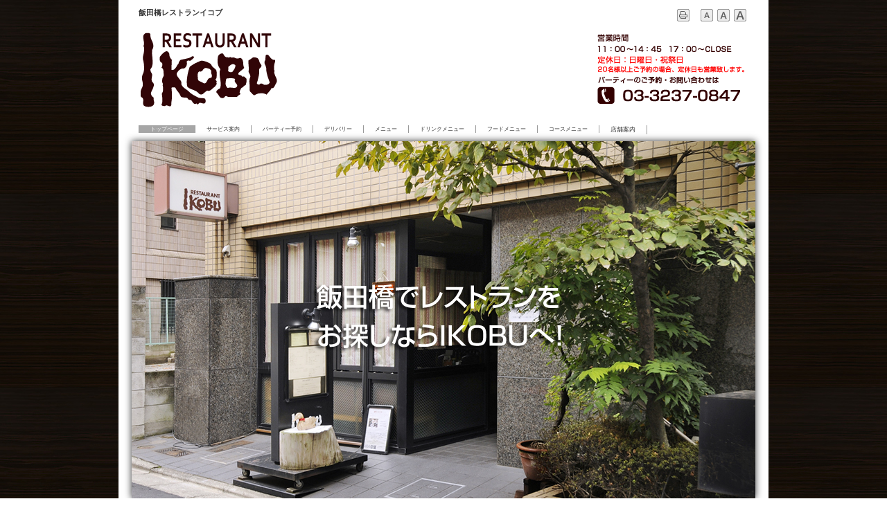

--- FILE ---
content_type: text/html
request_url: http://ikobu.com/
body_size: 47652
content:
<!DOCTYPE html>

<html lang="ja-JP">
<head>
<meta http-equiv="content-type" content="text/html; charset=UTF-8" />
<meta name="robots" content="index" />
<meta name="keywords" content="飯田橋,レストラン,イコブ,宴会,パーティー,結婚式,二次会,デリバリー,IKOBU" />
<meta name="description" content="飯田橋レストランイコブでは、宴会、パーティー、結婚式二次会などの予約が可能。美味しい料理のデリバリーサービスも開始。" />
<meta http-equiv="pragma" content="no-cache" />



<title>飯田橋レストランイコブ（IKOBU）宴会・パーティー・結婚式二次会予約可能</title>

<link rel="stylesheet" type="text/css" href="_module/layout/style.css" id="layout-css" />
<link rel="stylesheet" type="text/css" href="_module/layout/_else.css" id="options-css" />
<link rel="stylesheet" type="text/css" href="_module/theme/default08/style.css" id="theme-css" />
<link rel="stylesheet" type="text/css" href="index.css?3507953277v410w" id="page-css" />
<script type="text/javascript" src="_module/js/script.js?l=0,t=default08,f=g,fs=m,c=301b" charset="utf-8" id="script-js"></script>
<!-- custom_tags_start -->
<script type="text/javascript">
</script>
<!-- custom_tags_end -->

</head>
<body id="L03" class="ML00">
<div id="page" class="thunder-bg"><div class="wind-bg">
<h1 id="page-title">飯田橋レストランイコブ（IKOBU）宴会・パーティー・結婚式二次会予約可能</h1>
<noscript><div id="no-script"><img src="_module/js/parts/noscript.gif" width="600" height="30" alt="Enable JavaScript in your browser. このウェブサイトはJavaScriptをオンにしてご覧下さい。" /><br /></div></noscript>

<div id="area-header" class="area noskin"><div class="wrap">
<div class="atl"></div><div class="atr"></div><div class="atc"></div><div class="amm"><div class="aml"></div><div class="amr"></div><div class="amc">
<div id="bk1610" class="block plain"><div class="col-2"><div class="simple skin-1 type-1"><div class="lhm mgn">
<div class="column set-1">

<p><strong><span class="got">飯田橋レストランイコブ</span></strong></p></div><div class="column set-2">

<p class="ar"><strong><!-- custom_tags_start -->
<span class="bdset bdset-3"><span class="bdprint"><a href="#"><span>印刷用表示 |</span></a></span><span class="bdtext"><a class="size-s" href="#"><span>テキストサイズ　小 |</span></a><a class="size-m" href="#"><span>中 |</span></a><a class="size-l" href="#"><span>大 |</span></a><br class="clear"/></span><br class="clear"/></span>
<!-- custom_tags_end --></strong></p></div>
</div></div></div></div>


<div id="bk1257" class="block asymm"><div class="widel-2"><div class="simple skin-1 type-1"><div class="lhm mgn">
<div class="column set-l">

<p><span class="img"><img src="_src/sc1012/logo.gif" width="205" height="115" alt="レストランイコブ（IKOBU）" /></span></p></div><div class="column set-r">

<p class="ar"><span class="img"><img src="_src/sc1137/tel.gif" width="230" height="105" alt="イコブお問い合わせ" /></span></p></div>
</div></div></div></div>


<div id="bk1883" class="block plain"><div class="col-1"><div class="simple skin-3 type-1"><div class="lhm mgn">
<div class="column set-1">

<div class="menuh"><div class="menu-a">

<ul>
<li class="li1 top"><span class="got fsize_ss"><a href="index.html" class="mn1 cr">トップページ</a></span></li>
<li class="li1"><span class="got fsize_ss"><a href="service/index.html" class="mn1">サービス案内</a></span></li>
<li class="li1"><span class="got fsize_ss"><a href="service/party.html" class="mn1">パーティー予約</a></span></li>
<li class="li1"><span class="got fsize_ss"><a href="service/delivery.html" class="mn1">デリバリー</a></span></li>
<li class="li1"><span class="got fsize_ss"><a href="menu/index.html" class="mn1">メニュー</a></span></li>
<li class="li1"><span class="got fsize_ss"><a href="menu/drink.html" class="mn1">ドリンクメニュー</a></span></li>
<li class="li1"><span class="got fsize_ss"><a href="menu/food.html" class="mn1">フードメニュー</a></span></li>
<li class="li1"><span class="got fsize_ss"><a href="menu/course.html" class="mn1">コースメニュー</a></span></li>
<li class="li1 btm"><span class="got fsize_s"><a href="info.html" class="mn1">店舗案内</a></span></li>
</ul></div></div></div>
</div></div></div></div>
</div></div><div class="abl"></div><div class="abr"></div><div class="abc"></div></div></div>

<div id="area-billboard" class="area noskin"><div class="wrap">
<div class="atl"></div><div class="atr"></div><div class="atc"></div><div class="amm"><div class="aml"></div><div class="amr"></div><div class="amc">
<div id="bk1597" class="block plain"><div class="col-1"><div class="simple skin-1 type-1"><div class="lhm">
<div class="column set-1">

<p class="ac"><span class="bd-slide fade_nm bd-slide-auto bd-slide-loop" style="width:900px; height:516px;"><span class="slide-img"><img src="_src/sc1053/fla1.jpg" width="900" height="516" alt="" /></span><span class="slide-img"><img src="_src/sc997/fla2.jpg" width="900" height="516" alt="" /></span><span class="slide-img"><img src="_src/sc998/fla3.jpg" width="900" height="516" alt="" /></span><span class="slide-img"><img src="_src/sc999/fla4.jpg" width="900" height="516" alt="" /></span></span></p></div>
</div></div></div></div>
</div></div><div class="abl"></div><div class="abr"></div><div class="abc"></div></div></div>

<div id="area-contents" class="area noskin"><div class="wrap">
<div class="atl"></div><div class="atr"></div><div class="atc"></div><div class="amm"><div class="aml c-aml"></div><div class="amr c-amr"></div><div class="amc c-amc">

<div id="main-group"><div class="core">
<div id="area-main" class="area noskin areamgn"><div class="wrap">
<div class="atl"></div><div class="atr"></div><div class="atc"></div><div class="amm"><div class="aml"></div><div class="amr"></div><div class="amc">
<div id="bk1812" class="block plain"><div class="col-1 picbk"><div class="simple skin-1 type-1"><div class="lhm">
<div class="column set-1">

<p><span class="img"><img src="_src/sc1009/midashi-top1.gif" width="624" height="60" alt="レストランイコブからのお知らせ" /></span></p></div>
</div></div></div></div>


<div id="bk2105" class="block plain"><div class="col-1"><div class="simple skin-1 type-1"><div class="lhm mgn">
<div class="column set-1">

<p class="ac"></p>

<div class="hr"></div>

<p class="ac"></p>

<p><i><span class="min fsize_lll" style="color:#008000;">いろいろパーティー承ります！</span></i><br />
<span class="min fsize_ll" style="color:#000000;">イコブでは各種パーティーのご予約を承っております。</span><br />
<span class="min fsize_ll" style="color:#000000;">落ち着いた雰囲気のお店で、</span><br />
<span class="min fsize_ll" style="color:#000000;">イコブならではのシェフ料理と豊富に取り揃えてある美味しいお酒で</span><br />
<span class="min fsize_ll" style="color:#000000;">お客様のくつろぎのひとときを演出します。</span><br />
<br />
<br />
<i><span class="min fsize_ll" style="color:#000000;">創作小皿料理コース</span></i><br />
<br />
<i><span class="min fsize_ll" style="color:#000000;">Aコース　￥3300</span></i><br />
<br />
<i><span class="min fsize_ll" style="color:#000000;">Bコース　￥4400</span></i><br />
<br />
<i><span class="min fsize_ll" style="color:#000000;">Cコース　￥5500</span></i><br />
<br />
<i><span class="min fsize_ll" style="color:#0000ff;">「いろんな料理を少しずつ」</span></i><br />
<i><span class="min fsize_ll" style="color:#0000ff;">そんなお客様にピッタリなのがこのコースです。</span></i><br />
<i><span class="min fsize_ll" style="color:#0000ff;">季節の食材をふんだんに使った創作料理の数々を</span></i><br />
<i><span class="min fsize_ll" style="color:#0000ff;">ベテランシェフが心を込めておつくりいたします！！</span></i><br />
<br /></p>

<div class="hr"></div>

<p class="ac"><i><span class="fsize_lll" style="color:#0080ff;">レストランイコブ　オリジナル鍋料理</span></i><br />
<i><span class="fsize_l" style="color:#000040;">（11月から2月まで）</span></i></p>

<p class="ac"><strong><span class="fsize_l">それぞれの鍋料理に合わせたオリジナルスープと野菜が、</span></strong><br />
<strong><span class="fsize_l">厳選されたメインの食材を引き立たせます。</span></strong><br />
<strong><span class="fsize_l">是非イコブの鍋料理をご賞味下さい！！</span></strong></p>

<p class="ac"><u><span class="fsize_l" style="color:#0000a0;">豚肉と芹のしゃぶしゃぶ</span></u><u><span class="fsize_l" style="color:#0000a0;">　　　　　　　　　　　 　 　 ￥2200</span></u><br />
<u><span class="fsize_l" style="color:#0000a0;">地鶏と帆立貝柱の中華風つくね鍋　　　　　 　　￥2350</span></u><br />
<u><span class="fsize_l" style="color:#0000a0;">生イワシのつみれ鍋（要予約）　 　　　　　　　 　￥2650</span></u><br />
<u><span class="fsize_l" style="color:#0000a0;">豚肉とカキのキムチ鍋　　　　　　　　　　　　　 　￥2650</span></u><br />
<u><span class="fsize_l" style="color:#0000a0;">特選牛のしゃぶしゃぶ　　　　　　　　　　　　　 　 ￥3200</span></u><br />
<u><span class="fsize_l" style="color:#0000a0;">魚介類のトマト鍋　(要予約） 　　　　　　　　 　　 ￥4500</span></u><br />
<u><span class="fsize_l" style="color:#0000a0;">魚介類のビストロ鍋　（要予約）　　　　　　　　 ￥4500</span></u><br />
<u><span class="fsize_l" style="color:#0000a0;">黒毛和牛サーロインのしゃぶしゃぶ（要予約） ￥5800</span></u><br />
<br />
<u><span class="fsize_l" style="color:#0000a0;">上記は1人前のお値段です。ご注文は2人前より承ります。</span></u><br />
<u><span class="fsize_l" style="color:#0000a0;">お鍋のあとは、雑炊・パスタ・ラーメン・うどんなどお客様のお好みに合わせてお作りいたします。</span></u></p>

<p class="ac"><i><span class="fsize_lll" style="color:#800040;">おまかせ小皿料理コース＆</span></i><br />
<i><span class="fsize_lll" style="color:#800040;">鍋料理コース</span></i><br />
<u><span class="fsize_l" style="color:#800040;">お鍋の値段＋￥2,000より</span></u><br />
いろんな料理を少しずつ、そんなイコブの創作料理の数々をお召し上がりいただき、<br />
その後で鍋料理もお楽しみいただけるちょっとよくばりなコースです！<br />
<br />
<br />
<br /></p>

<div class="hr"></div>

<p class="ac"><br /></p>

<p class="ac"><strong><span class="got fsize_lll" style="color:#800000;">各種パーティー承ります！！</span></strong></p>

<p><strong><span class="got fsize_l" style="color:#800000;">イコブでは各種パーティーのご予約を承っております。</span></strong><br />
<strong><span class="got fsize_l" style="color:#800000;">落ち着いた雰囲気のお店で、イコブならではのシェフ料理と</span></strong><br />
<strong><span class="got fsize_l" style="color:#800000;">豊富に取り揃えてある美味しいお酒で</span></strong><br />
<strong><span class="got fsize_l" style="color:#800000;">お客様のくつろぎのひとときを演出いたします。</span></strong><br />
<br />
<strong><span class="got fsize_l" style="color:#800000;">お客様のご予算、ご希望に合わせてプランニングさせていただきます。</span></strong><br />
<strong><span class="got fsize_l" style="color:#800000;">お気軽にお問い合わせの上ご予約下さい！！</span></strong></p>

<p class="ac"><br /></p>

<div class="hr"></div>

<p class="ac"><br />
<br />
<br />
<br />
<br />
<br />
<br /></p>

<div class="hr"></div>

<p class="ac"></p>

<p><strong><span class="min fsize_lll" style="color:#00ff00;">レストランイコブ　スプリングフェアー</span></strong><br />
<br />
<br />
<span class="got fsize_l" style="color:#00ff00;">日頃のご愛顧に感謝を込めて、下記のサービスをさせていただきます</span><br />
<span class="got fsize_l" style="color:#00ff00;">ディナータイムサービス（5時～）</span><br />
<span class="got fsize_l" style="color:#00ff00;">　令和２年　３月９日（月）～４月１８日（土</span><span class="got fsize_l" style="color:#00ff00;">）まで</span><br />
<br />
<br />
<u><span class="got fsize_ll" style="color:#008000;">創作小皿料理コース</span></u><br />
<br />
<span class="got fsize_ll" style="color:#008000;">　　　　　　Ａコース　　　　　　　　　￥２７５０</span><br />
<span class="got fsize_ll" style="color:#008000;">　　　　　　Bコース　　　￥３８５０⇒</span><span class="got fsize_ll" style="color:#ff0000;">￥３３５０</span><br />
<span class="got fsize_ll" style="color:#008000;">　　　　　　Cコース　　　￥４９５０⇒</span><span class="got fsize_ll" style="color:#ff0000;">￥４４５０</span><br />
<br />
<u><span class="got fsize_ll" style="color:#008000;">さらに、創作小皿料理コースをご注文のお客様に</span></u><br />
<u><span class="got fsize_ll" style="color:#008000;">ドリンクサービス！！</span></u><br />
<br />
<strong><span class="got fsize_l" style="color:#008000;">アサヒプレミアム生熟撰　中グラス 最初の一杯　￥６５０⇒</span></strong><strong><span class="got fsize_l" style="color:#ff0000;">￥４５０</span></strong><br />
<strong><span class="got fsize_l" style="color:#008000;">ロベールスカリ（白、赤　フランス）　　　　　　　　￥３８００⇒</span></strong><strong><span class="got fsize_l" style="color:#ff0000;">￥３２００</span></strong><br />
<strong><span class="got fsize_l" style="color:#008000;">フェウドアランチョ（白・赤　イタリア）　　　　　　　￥３３５０⇒</span></strong><strong><span class="got fsize_l" style="color:#ff0000;">￥２８５０</span></strong><br />
<br />
<strong><span class="got fsize_l" style="color:#008000;">　上記以外のワイン全品　</span></strong><strong><span class="got fsize_l" style="color:#ff0000;">１５％FF</span></strong><br />
<br />
<br />
<strong><span class="got fsize_l" style="color:#00ff00;">サービス期間中はなるべくご予約のほどおねがいします</span></strong><br />
<strong><span class="got fsize_l" style="color:#00ff00;">スプリングフェアーサービスをご利用のお客さまは</span></strong><br />
<strong><span class="got fsize_l" style="color:#00ff00;">現金のみの支払いとなりますので</span></strong><strong><span class="got fsize_l" style="color:#00ff00;">あらかじめご了承下さい</span></strong><br />
<br />
<strong><span class="got fsize_l" style="color:#ff8000;">ご予約の際はスプリングフェアー希望とお伝え下さい</span></strong><br /></p>

<div class="hr"></div>

<p class="ac"><strong><span class="min fsize_lll" style="color:#00ff00;">レストランイコブ　24周年記念サービス</span></strong><br /></p>

<p class="ac"><span class="got fsize_l">日頃のご愛顧に感謝を込めて、下記のサービスをさせていただきます</span><br />
<span class="got fsize_l">ディナータイムサービス（5時～）</span><br />
<span class="got fsize_l">　令和元年　６月２４日（月）～８月９日（金</span><span class="got fsize_l">）まで</span><br />
<br />
<br />
<u><span class="got fsize_ll" style="color:#008000;">創作小皿料理コース</span></u><br />
<br />
<span class="got fsize_ll" style="color:#008000;">　　　　　　Ａコース　　　　　　　　　￥２７００</span><br />
<span class="got fsize_ll" style="color:#008000;">　　　　　　Bコース　　　￥３７５０⇒</span><span class="got fsize_ll" style="color:#ff0000;">￥３２５０</span><br />
<span class="got fsize_ll" style="color:#008000;">　　　　　　Cコース　　　￥４８５０⇒</span><span class="got fsize_ll" style="color:#ff0000;">￥４２５０</span></p>

<p class="ac"><u><span class="got fsize_ll" style="color:#008000;">さらに、創作小皿料理コースをご注文のお客様に</span></u><br />
<u><span class="got fsize_ll" style="color:#008000;">ドリンクサービス！！</span></u><br />
<br />
<strong><span class="got fsize_l" style="color:#008000;">アサヒプレミアム生熟撰　中グラス　　　　　　　　　￥６００⇒</span></strong><strong><span class="got fsize_l" style="color:#ff0000;">￥４００</span></strong><br />
<strong><span class="got fsize_l" style="color:#008000;">スリーシーヴス（白、赤　アメリカ）　　　　　　　　￥４８００⇒</span></strong><strong><span class="got fsize_l" style="color:#ff0000;">￥３９００</span></strong><br />
<strong><span class="got fsize_l" style="color:#008000;">ロベールスカリ（白、赤　フランス）　　　　　　　　￥３７００⇒</span></strong><strong><span class="got fsize_l" style="color:#ff0000;">￥３１００</span></strong><br />
<strong><span class="got fsize_l" style="color:#008000;">フェウドアランチョ（白・赤　イタリア）　　　　　　　￥３２５０⇒</span></strong><strong><span class="got fsize_l" style="color:#ff0000;">￥２７５０</span></strong><br />
<br />
<strong><span class="got fsize_l" style="color:#008000;">　上記以外のワイン全品　</span></strong><strong><span class="got fsize_l" style="color:#ff0000;">１０％FF</span></strong><br />
<br />
<br />
<strong><span class="got fsize_l">サービス期間中はなるべくご予約のほどおねがいします</span></strong><br />
<strong><span class="got fsize_l">24周年サービスをご利用のお客さまは現金のみの支払いとなりますので</span></strong><br />
<strong><span class="got fsize_l">あらかじめご了承下さい</span></strong><br />
<br />
<strong><span class="got fsize_l" style="color:#ff8000;">ご予約の際は24周年記念希望とお伝え下さい</span></strong><br /></p>

<div class="hr"></div>

<p class="ac"><br />
<br />
<br />
<i><span class="fsize_lll" style="color:#0000ff;">日本酒の会</span></i><br />
<br />
<i><span class="fsize_ll" style="color:#0000ff;">２０１６．１１．２６</span></i><br />
<br />
<i><span class="fsize_ll" style="color:#0000ff;">落語を楽しみながら</span></i><br />
<i><span class="fsize_ll" style="color:#0000ff;">12種類（新種7種・限定5種）を飲み比べる！</span></i><br />
<br />
<br />
<i><span class="fsize_ll" style="color:#0000ff;">立川獅子丸様の落語で会場は</span></i><br />
<i><span class="fsize_ll" style="color:#0000ff;">爆笑の渦でした！</span></i><br />
<br />
<br />
<i><span class="fsize_ll" style="color:#0000ff;">緑川（越後魚沼）　純米生原酒</span></i><br />
<i><span class="fsize_ll" style="color:#0000ff;">想天坊（越後三島）　純米生原酒</span></i><br />
<i><span class="fsize_ll" style="color:#0000ff;">想天坊（越後三島）　活性にごり生　プロ限定</span></i><br />
<i><span class="fsize_ll" style="color:#0000ff;">清泉（越後和島）純米吟醸しぼりたて生</span></i><br />
<i><span class="fsize_ll" style="color:#0000ff;">玉風味（越後守門）　純米大吟醸生原酒</span></i><br />
<i><span class="fsize_ll" style="color:#0000ff;">越乃影虎（越後栃尾）純米しぼりたて生原酒</span></i><br />
<i><span class="fsize_ll" style="color:#0000ff;">北雪（越後佐渡）　純米生原酒</span></i><br />
<i><span class="fsize_ll" style="color:#0000ff;">越乃鶴（越後栃尾）　本正　純米吟醸</span></i><br />
<i><span class="fsize_ll" style="color:#0000ff;">朝日山（越後越路）　越淡麗　純米吟醸</span></i><br />
<i><span class="fsize_ll" style="color:#0000ff;">越乃白雪（越後弥彦）純米吟醸　愛国</span></i><br />
<i><span class="fsize_ll" style="color:#0000ff;">菅名岳（越後五泉）特別純米　九</span></i><br />
<i><span class="fsize_ll" style="color:#0000ff;">舞</span></i><i><span class="fsize_ll" style="color:#0000ff;">鶴（越後長岡）特別純米</span></i><br />
<br />
<br />
<i><span class="fsize_ll" style="color:#0000ff;">刺身（鮪・イワシ・イカ）</span></i><br />
<i><span class="fsize_ll" style="color:#0000ff;">牛タンのやわらか煮　柚子胡椒風味</span></i><br />
<i><span class="fsize_ll" style="color:#0000ff;">ほうれん草の白和え</span></i><br />
<i><span class="fsize_ll" style="color:#0000ff;">鯛の塩釜焼き</span></i><br />
<i><span class="fsize_ll" style="color:#0000ff;">生麩の串揚げ</span></i><br />
<i><span class="fsize_ll" style="color:#0000ff;">温かい</span></i><i><span class="fsize_ll" style="color:#0000ff;">奴（ヤッコ）</span></i><br />
<i><span class="fsize_ll" style="color:#0000ff;">牛肉のステーキ丼</span></i><br />
<br />
<br />
<i><span class="fsize_ll" style="color:#0000ff;">ご参加いただいた皆様、ありがとうございました！！</span></i><br />
<br />
<br />
<i><span class="fsize_ll" style="color:#0000ff;">次回は２０１７．２．４</span></i><br />
<i><span class="fsize_ll" style="color:#0000ff;">立春朝搾りの会になります！</span></i><br />
<i><span class="fsize_ll" style="color:#0000ff;">落語としぼりたての日本酒と料理をお楽しみ下さい！</span></i><br />
<br />
<i><span class="fsize_ll" style="color:#0000ff;">ご参加ご希望の方はご連絡下さい</span></i><br />
<i><span class="fsize_ll" style="color:#0000ff;">お待ち申し上げます！</span></i><br />
<br />
<br />
<br />
<br />
<br />
<br />
<br /></p>

<div class="hr"></div>

<p class="ac"><br />
<br />
<br />
<br />
<br />
<i><span class="fsize_lll" style="color:#0000ff;">第７</span></i><i><span class="fsize_lll" style="color:#0000ff;">回　立春朝搾りの会</span></i><br />
<i><span class="fsize_ll" style="color:#0000ff;">２０１６．２</span></i><i><span class="fsize_ll" style="color:#0000ff;">．４</span></i><br />
<br />
<br />
<span class="fsize_ll" style="color:#0000a0;">澤乃井（東京都　青梅市）　</span><br />
<br />
<span class="fsize_ll" style="color:#0000a0;">甲子（千葉県　酒々井）　</span><br />
<br />
<span class="fsize_ll" style="color:#0000a0;">開華</span><span class="fsize_ll" style="color:#0000a0;">（栃木県　佐野市）</span><br />
<br />
<span class="fsize_ll" style="color:#0000a0;">一人娘（茨城　常総市）</span><br />
<br />
<span class="fsize_ll" style="color:#0000a0;">信濃錦（長野県　伊那市）</span><br />
<br />
<br />
<br />
<strong><span class="fsize_ll" style="color:#400040;">お造り　鮪中とろ　さより　みる貝</span></strong><br />
<br />
<strong><span class="fsize_ll" style="color:#400040;">真鱈白子茶碗蒸し　生姜あん</span></strong><br />
<br />
<strong><span class="fsize_ll" style="color:#400040;">茗荷の豚肉巻き</span></strong><br />
<br />
<strong><span class="fsize_ll" style="color:#400040;">谷中生姜の豚肉巻きフリッター</span></strong><br />
<br />
<strong><span class="fsize_ll" style="color:#400040;">芹の胡麻味噌和え</span></strong><br />
<br />
<strong><span class="fsize_ll" style="color:#400040;">金目鯛の若狭焼き</span></strong><br />
<br />
<strong><span class="fsize_ll" style="color:#400040;">　　半田そうめん</span></strong><br />
<br />
<br />
<strong><span class="fsize_l" style="color:#000000;">ご参加いただいた皆様ありがとうございました！</span></strong></p>

<div class="hr"></div></div>
</div></div></div></div>


<div id="bk1926" class="block plain"><div class="col-1"><div class="simple skin-1 type-1"><div class="lhm mgn">
<div class="column set-1">

<p class="ac"><br />
<u><span class="got fsize_lll" style="color:#000000;">創作小皿料理コース</span></u><br />
<br />
<span class="got fsize_ll" style="color:#000000;">季節の食材を使った創作料理を</span><br />
<span class="got fsize_ll" style="color:#000000;">ベテランシェフが心を込めておつくりいたします。</span></p>

<p class="ac"><span class="img"><a href="_src/sc1168/100923_022.jpg" class="bindzoom" rel="width=800,height=531"><img src="_src/sc1170/100923_022.jpg" width="600" height="399" alt="100923_022.jpg" /></a></span><br />
<strong><span class="fsize_l">Bコース一例です</span></strong><br />
<br />
<span class="fsize_ll">Aコース　　　　　　　　￥３３００</span><br />
<span class="fsize_ll">Bコース　　　　　　　　￥４４００</span><br />
<span class="fsize_ll">Cコース　　　　　　　　￥５５００</span></p>

<p><br /></p>

<p class="ac"><strong><span class="fsize_l">ご予算に応じて、２名様より３０名様まで各種パーティ承ります。</span></strong><br />
<strong><span class="fsize_l">お気軽にスタッフまでお問い合わせください！</span></strong><br />
<strong><span class="fsize_l">ご来店を心よりお待ちしております。</span></strong></p>

<p><br />
<br />
<br /></p>

<div class="hr"></div>

<p><br /></p></div>
</div></div></div></div>


<div id="bk1927" class="block plain"><div class="col-1"><div class="simple skin-1 type-1"><div class="lhm mgn">
<div class="column set-1">

<div class="hr"></div>

<p><br />
<u><span class="got fsize_lll" style="color:#0000ff;">第25</span></u><u><span class="got fsize_lll" style="color:#0000ff;">回　ワインと料理を楽しむ会</span></u><br />
<br />
<span class="got fsize_ll" style="color:#004080;">～世界のワインを飲み比べる！～</span><br />
<i><span class="got fsize_ll" style="color:#000000;">２０１２年９月１８日（土）　　P.M.3：00～</span></i><br />
<br />
<i><span class="got fsize_l" style="color:#000000;">ご来店いただいたお客様！ありがとうございました！</span></i><br />
<br />
<br />
<br />
<i><span class="fsize_l" style="color:#000000;">毎回、テーマ別のワインと料理〈デザート含む〉を</span></i><br />
<i><span class="got fsize_l" style="color:#000000;">　　お召し上がりいただけます</span></i><br />
<br />
<i><span class="got fsize_l" style="color:#000000;">　　お一人様　　　　￥7,000</span></i><br />
<br />
<i><span class="got fsize_l" style="color:#000000;">ワイン</span></i><br />
<br />
<i><span class="fsize_l">１　リベルタス・シュナンブラン　10　南アフリカ</span></i><br />
<br />
<i><span class="got fsize_l" style="color:#000000;">２　フアットリア・ダブルノ・ファランギーナ　10　イタリア</span></i><br />
<br />
<i><span class="got fsize_l" style="color:#000000;">３　テラタングラ・マヴルッド　10　ブルガリア</span></i><br />
<br />
<i><span class="got fsize_l" style="color:#000000;">４　シァヤトー・カルティエ　08　フランス</span></i><br />
<br />
<i><span class="fsize_l">５ ウッドワード・キャニオン・ワイナリー・カベルネソービニヨン</span></i><br />
<i><span class="fsize_l">　　アーティストシリーズ</span></i><i><span class="got fsize_l" style="color:#000000;">　09　アメリカ</span></i><br />
<br />
<br />
<br />
<i><span class="got fsize_ll" style="color:#000000;">料理</span></i><br />
<i><span class="got fsize_l" style="color:#000000;">大貫さんセレクト　チーズ盛り合わせ</span></i><br />
<br />
<i><span class="got fsize_l" style="color:#000000;">秋刀魚のカルパッチョ　ういきょうのソース</span></i><br />
<br />
<i><span class="got fsize_l" style="color:#000000;">丸茄子のオーブン焼き　ゴマ風味</span></i><br />
<br />
<i><span class="got fsize_l" style="color:#000000;">チーズ入り白玉とヤリイカのトマトソース煮</span></i><br />
<br />
<i><span class="got fsize_l" style="color:#000000;">活あわびのステーキ　肝ソース</span></i><br />
<br />
<i><span class="got fsize_l" style="color:#000000;">牛ホホ肉煮込みパイ包みオーブン焼き</span></i><br />
<br />
<i><span class="got fsize_l" style="color:#000000;">ミニ親子丼</span></i><br />
<br />
<br />
<br />
<br /></p></div>
</div></div></div></div>


<div id="bk1811" class="block plain"><div class="col-1 picbk"><div class="simple skin-1 type-1"><div class="lhm">
<div class="column set-1">

<p><span class="img"><img src="_src/sc1041/menu-top2.gif" width="624" height="60" alt="レストランイコブ店長よりご挨拶" /></span></p></div>
</div></div></div></div>


<div id="bk1393" class="block plain"><div class="col-1"><div class="simple skin-1 type-1"><div class="lhm mgn">
<div class="column set-1">

<p><strong><span class="got fsize_ll">飯田橋のレストラン「IKOBU」へ是非お越し下さい。</span></strong><br />
<span class="got fsize_l">落ち着いた雰囲気の空間で、気の合う仲間との食事・気軽なパーティ・記念日のディナー・大切なお客様の接待など様々なシュチエーションでくつろぎのひと時を演出いたします。</span><br />
<span class="got fsize_l">皆様が楽しい食事のひと時を過ごせるよう、スタッフ一同皆様のお越しを笑顔でお待ち申し上げます。</span></p></div>
</div></div></div></div>


<div id="bk1328" class="block plain"><div class="col-4"><div class="simple skin-1 type-1"><div class="lhm mgn">
<div class="column set-1">

<p class="ac"><span class="img noborder"><a href="_src/sc1029/img-top1.jpg" class="bindzoom" rel="width=900,height=598"><img src="_src/sc1028/img-top1.jpg" width="140" height="93" alt="レストランイコブ外観" /><img src="_src/sc1030/img-top1.jpg" width="140" height="93" alt="レストランイコブ外観" class="over-img" /></a></span></p></div><div class="column set-2">

<p class="ac"><span class="img noborder"><a href="_src/sc1026/img-top2.jpg" class="bindzoom" rel="width=900,height=598"><img src="_src/sc1025/img-top2.jpg" width="140" height="93" alt="レストランイコブテーブル1" /><img src="_src/sc1027/img-top2.jpg" width="140" height="93" alt="レストランイコブテーブル1" class="over-img" /></a></span></p></div><div class="column set-3">

<p class="ac"><span class="img noborder"><a href="_src/sc1032/img-top3.jpg" class="bindzoom" rel="width=900,height=598"><img src="_src/sc1031/img-top3.jpg" width="140" height="93" alt="レストランイコブテーブル2" /><img src="_src/sc1033/img-top3.jpg" width="140" height="93" alt="レストランイコブテーブル2" class="over-img" /></a></span></p></div><div class="column set-4">

<p class="ac"><span class="img noborder"><a href="_src/sc1035/img-top4.jpg" class="bindzoom" rel="width=900,height=598"><img src="_src/sc1034/img-top4.jpg" width="140" height="93" alt="レストランイコブ内観" /><img src="_src/sc1036/img-top4.jpg" width="140" height="93" alt="レストランイコブ内観" class="over-img" /></a></span></p></div>
</div></div></div></div>


<div id="bk1844" class="block plain"><div class="col-1"><div class="simple skin-3 type-1"><div class="lhm mgn">
<div class="column set-1">

<div class="hr"></div>

<p><br /></p></div>
</div></div></div></div>


<div id="bk1846" class="block plain"><div class="col-1"><div class="simple skin-1 type-1"><div class="lhm mgn">
<div class="column set-1">

<p><strong><span class="got fsize_ll">イコブのおすすめメニュー</span></strong></p></div>
</div></div></div></div>


<div id="bk1845" class="block tab"><div class="opt-3"><div class="simple skin-3 type-1"><div class="lhm mgn">
<div class="column set-1">

<div class="h2"><h2><span class="got fsize_l">スペシャルメニュー</span></h2></div><div class="box">

<p><strong><span class="got fsize_l" style="color:#000000;">イコブおすすめのスペシャルメニュー</span></strong><br />
<span class="got"><table style="border-collapse: collapse; width: 90%;">
<tbody>
<tr>
<td style="height: 30px;"><span class="got fsize_l" style="font-size: 9pt;"><span class="got fsize_l">1. きのこのスープ</span></span></td>
<td style="text-align: right;"><span style="font-size: medium;"><span style="font-size: 16px;">￥６５０</span></span></td>
</tr>
<tr>
<td style="height: 30px;">
<p><span class="got fsize_l" style="font-size: 9pt;"><span class="got fsize_l">2．鶏ハツとラタトゥイユの重ね焼き</span></span></p>
</td>
<td style="text-align: right;"><span style="font-size: medium;"><span style="font-size: 16px;">￥85０</span></span></td>
</tr>
<tr>
<td style="height: 30px;"><span class="got fsize_l" style="font-size: 9pt;"><span class="got fsize_l">3. カキと大葉のベーコン巻きスケヤー</span></span></td>
<td style="text-align: right;"><span style="font-size: medium;"><span style="font-size: 16px;">￥１２００</span></span></td>
</tr>
<tr>
<td style="height: 30px;">
<p><span class="got fsize_l" style="font-size: 9pt;"><span class="got fsize_l">4. 真鯛のロースト</span></span></p>
</td>
<td style="text-align: right;"><span style="font-size: medium;"><span style="font-size: 16px;">￥１３００</span></span></td>
</tr>
<tr>
<td style="height: 30px;">５. ローストビーフ　マッシュルームソース</td>
<td style="text-align: right;">
<p><span style="border-collapse: separate; font-size: 12pt;"><span style="border-collapse: collapse;">￥１８００</span></span></p>
</td>
</tr>
</tbody>
</table></span></p></div>

<div class="h2"><h2><span class="got fsize_l">サラダとおつまみ</span></h2></div><div class="box">

<p><strong><span class="got fsize_l">隠れた人気メニュー</span></strong><br />
<span class="got"><table style="border-collapse: collapse; width: 90%;">
<tbody>
<tr>
<td style="width: 500px; height: 30px;">
<p><span style="font-size: 12pt;">1. 半熟卵の韓国風</span></p>
</td>
<td style="text-align: right;"><span style="font-size: 12pt;">￥６００</span></td>
<td style="text-align: right;">&nbsp;</td>
</tr>
<tr>
<td style="height: 30px;"><span class="got fsize_l" style="font-size: 12pt;">2. 鶏ささみとセロリのサラダ</span></td>
<td style="text-align: right;"><span style="font-size: 12pt;">￥７５０</span></td>
<td style="text-align: right;">&nbsp;</td>
</tr>
<tr>
<td style="height: 30px;"><span class="got fsize_l" style="font-size: 12pt;">3. イカのエスニック揚げ　ふろふき大根添え</span></td>
<td style="text-align: right;"><span style="font-size: 12pt;">￥８５０</span></td>
<td style="text-align: right;">&nbsp;</td>
</tr>
<tr>
<td style="height: 30px;"><span class="got fsize_l" style="font-size: 12pt;">4. カキとほうれん草のフローレンス風グラタン</span></td>
<td style="text-align: right;">
<p><span style="font-size: 12pt;">￥９００</span></p>
</td>
<td style="text-align: right;">&nbsp;</td>
</tr>
<tr>
<td style="height: 30px;"><span class="got fsize_l" style="font-size: 12pt;">5. 本日の鮮魚のタルタル</span></td>
<td style="text-align: right;"><span style="font-size: medium;"><span style="font-size: 16px;">￥１2００</span></span></td>
<td style="text-align: right;"><span style="font-size: medium;">&nbsp;</span></td>
</tr>
</tbody>
</table></span></p></div>

<div class="h2"><h2><span class="got fsize_l">イコブオリジナル鍋料理</span></h2></div><div class="box">

<p><strong><span class="got fsize_l">それぞれの鍋料理に合わせたオリジナルスープと野菜が、厳選されたメインの食材を引き立たせます。ぜひイコブの鍋料理をご賞味くださいませ。</span></strong><br />
<strong><span class="got fsize_l">(11月～２月まで）</span></strong><br />
<br />
<span class="got"><table style="border-collapse: collapse; width: 90%;">
<tbody>
<tr>
<td style="width: 500px; height: 30px;"><span style="font-size: 7pt;"><span class="got fsize_l"><span class="got fsize_l">豚肉と芹のしゃぶしゃぶ</span></span></span></td>
<td style="text-align: right;"><span style="font-size: 12pt;">￥2200<br /></span></td>
</tr>
<tr>
<td style="height: 30px;"><span class="got fsize_l" style="font-size: 9pt;"><span class="got fsize_l">地鶏と帆立貝柱の中華風つくね鍋</span></span></td>
<td style="text-align: right;"><span style="font-size: 12pt;">￥2350</span></td>
</tr>
<tr>
<td style="height: 30px;"><span class="got fsize_l" style="font-size: 9pt;"><span class="got fsize_l">生いわしのつみれ鍋（要予約）</span></span></td>
<td style="text-align: right;"><span style="font-size: 12pt;">￥2650</span></td>
</tr>
<tr>
<td style="height: 30px;"><span style="font-size: medium;"><span style="font-size: 16px;">豚肉とカキのキムチ鍋</span></span></td>
<td style="text-align: right;">
<p><span style="font-size: 12pt;">￥2650</span></p>
</td>
</tr>
<tr>
<td style="height: 30px;"><span style="font-size: medium;"><span style="font-size: 16px;">特選牛のしゃぶしゃぶ</span></span></td>
<td style="text-align: right;"><span style="border-collapse: separate; font-size: 12pt;"><span style="border-collapse: collapse;">￥3200</span></span></td>
</tr>
<tr>
<td style="height: 30px;">
<p><span class="got fsize_l" style="font-size: 9pt;"><span class="got fsize_l">魚介類のトマト鍋 （要予約）</span></span></p>
</td>
<td style="text-align: right;"><span style="border-collapse: separate; font-size: 12pt;"><span style="border-collapse: collapse;">￥4500<br /></span></span></td>
</tr>
<tr>
<td style="height: 30px;">魚介類のビストロ鍋（要予約）</td>
<td style="text-align: right;"><span style="border-collapse: separate; font-size: 12pt;"><span style="border-collapse: collapse;">￥4500</span></span></td>
</tr>
<tr>
<td style="height: 30px;">黒毛和牛サーロインのしゃぶしゃぶ（要予約）</td>
<td style="text-align: right;"><span style="font-size: medium;"><span style="font-size: 16px;">￥5800</span></span></td>
</tr>
</tbody>
</table></span><br />
<br />
<span class="got fsize_l">上記は１人前のお値段です。ご注文は２人前より承ります。</span><br />
<span class="got fsize_l">お鍋の後は、雑炊・パスタ・ラーメン・うどんなどお客様のお好みに合わせてお作りいたします。</span><br />
<br />
<strong><span class="got fsize_l">おまかせ小皿料理＆鍋料理コース</span></strong><br />
<span class="got fsize_l">お鍋の値段＋￥2000</span><br />
<br />
<span class="got fsize_l">）</span><br />
<span class="got fsize_l">「いろんな料理を少しずつ」そんなイコブの創作料理の数々をお召し上がりいただき、その後で鍋料理もお楽しみいただけるちょっとよくばりなコースです。</span><br /></p></div></div>
</div></div></div></div>
</div></div><div class="abl"></div><div class="abr"></div><div class="abc"></div></div></div></div>

<div id="area-side-b" class="area noskin side-group"><div class="wrap">
<div class="atl"></div><div class="atr"></div><div class="atc"></div><div class="amm"><div class="aml"></div><div class="amr"></div><div class="amc">

</div></div><div class="abl"></div><div class="abr"></div><div class="abc"></div></div></div></div>

<div id="area-side-a" class="area noskin side-group"><div class="wrap">
<div class="atl"></div><div class="atr"></div><div class="atc"></div><div class="amm"><div class="aml"></div><div class="amr"></div><div class="amc">
<div id="bk1652" class="block plain"><div class="col-1 picbk"><div class="simple skin-1 type-1"><div class="lhm">
<div class="column set-1">

<p><span class="img noborder"><a href="index.html"><img src="_src/sc986/menu-top.gif" width="260" height="70" alt="トップページ" /><img src="_src/sc987/menu-top.jpg" width="260" height="70" alt="トップページ" class="over-img" /></a></span></p></div>
</div></div></div></div>


<div id="bk1655" class="block plain"><div class="col-1 picbk"><div class="simple skin-1 type-1"><div class="lhm">
<div class="column set-1">

<p><span class="img noborder"><a href="menu/index.html"><img src="_src/sc972/menu-menu.gif" width="260" height="70" alt="メニュー" /><img src="_src/sc982/menu-menu.jpg" width="260" height="70" alt="メニュー" class="over-img" /></a></span></p></div>
</div></div></div></div>


<div id="bk1803" class="block plain"><div class="col-1 picbk"><div class="simple skin-1 type-1"><div class="lhm">
<div class="column set-1">

<p><span class="img noborder"><a href="menu/drink.html"><img src="_src/sc967/menu-drink.gif" width="260" height="40" alt="ドリンクメニュー" /><img src="_src/sc983/menu-drink.jpg" width="260" height="40" alt="ドリンクメニュー" class="over-img" /></a></span></p></div>
</div></div></div></div>


<div id="bk1805" class="block plain"><div class="col-1 picbk"><div class="simple skin-1 type-1"><div class="lhm">
<div class="column set-1">

<p><span class="img noborder"><a href="menu/food.html"><img src="_src/sc969/menu-food.gif" width="260" height="40" alt="フードメニュー" /><img src="_src/sc984/menu-food.jpg" width="260" height="40" alt="フードメニュー" class="over-img" /></a></span></p></div>
</div></div></div></div>


<div id="bk1651" class="block plain"><div class="col-1 picbk"><div class="simple skin-1 type-1"><div class="lhm">
<div class="column set-1">

<p><span class="img noborder"><a href="service/index.html"><img src="_src/sc973/menu-service.gif" width="260" height="70" alt="サービス案内" /><img src="_src/sc1037/menu-service.jpg" width="260" height="70" alt="サービス案内" class="over-img" /></a></span></p></div>
</div></div></div></div>


<div id="bk1804" class="block plain"><div class="col-1 picbk"><div class="simple skin-1 type-1"><div class="lhm">
<div class="column set-1">

<p><span class="img noborder"><a href="menu/course.html"><img src="_src/sc970/menu-course.gif" width="260" height="40" alt="コースメニュー" /><img src="_src/sc985/menu-course.jpg" width="260" height="40" alt="コースメニュー" class="over-img" /></a></span></p></div>
</div></div></div></div>


<div id="bk1653" class="block plain"><div class="col-1 picbk"><div class="simple skin-1 type-1"><div class="lhm">
<div class="column set-1">

<p><span class="img noborder"><a href="service/party.html"><img src="_src/sc968/menu-party.gif" width="260" height="40" alt="パーティー予約" /><img src="_src/sc980/menu-party.jpg" width="260" height="40" alt="パーティー予約" class="over-img" /></a></span></p></div>
</div></div></div></div>


<div id="bk1654" class="block plain"><div class="col-1 picbk"><div class="simple skin-1 type-1"><div class="lhm">
<div class="column set-1">

<p><span class="img noborder"><a href="service/delivery.html"><img src="_src/sc892/menu-deli.gif" width="260" height="40" alt="デリバリー案内" /><img src="_src/sc895/menu-deli.jpg" width="260" height="40" alt="デリバリー案内" class="over-img" /></a></span></p></div>
</div></div></div></div>


<div id="bk1656" class="block plain"><div class="col-1 picbk"><div class="simple skin-1 type-1"><div class="lhm">
<div class="column set-1">

<p><span class="img noborder"><a href="info.html"><img src="_src/sc976/menu-about.gif" width="260" height="70" alt="店舗案内" /><img src="_src/sc979/menu-about.jpg" width="260" height="70" alt="店舗案内" class="over-img" /></a></span></p></div>
</div></div></div></div>


<div id="bk1813" class="block plain"><div class="col-1 picbk"><div class="simple skin-1 type-1"><div class="lhm">
<div class="column set-1">

<p><span class="img"><img src="_src/sc1126/bana-delivery.gif" width="260" height="260" alt="レストランイコブへのお問い合わせ" /></span></p></div>
</div></div></div></div>
</div></div><div class="abl"></div><div class="abr"></div><div class="abc"></div></div></div>

</div></div><div class="abl"></div><div class="abr"></div><div class="abc"></div></div></div>
<div id="blank-footer"></div>
</div></div>

<div id="area-footer" class="area noskin"><div class="wrap">
<div class="atl"></div><div class="atr"></div><div class="atc"></div><div class="amm"><div class="aml"></div><div class="amr"></div><div class="amc">
<div id="bk1261" class="block plain"><div class="col-1"><div class="simple skin-3 type-1"><div class="lhm mgn">
<div class="column set-1">

<div class="hr"></div>

<p><br /></p></div>
</div></div></div></div>


<div id="bk1110" class="block plain"><div class="col-1"><div class="simple skin-3 type-1"><div class="lhm mgn">
<div class="column set-1">

<p class="ar"><span class="img noborder"><a href="#page"><img src="_src/sc1272euerfaq/gr_top.gif" width="70" height="20" alt="ページの先頭へ" /></a></span></p>

<div class="menuh"><div class="menu-a">

<ul>
<li class="li1 top"><span class="got fsize_ss"><a href="index.html" class="mn1 cr">トップページ</a></span></li>
<li class="li1"><span class="got fsize_ss"><a href="menu/index.html" class="mn1">メニュー</a></span></li>
<li class="li1"><span class="got fsize_ss"><a href="menu/drink.html" class="mn1">ドリンクメニュー</a></span></li>
<li class="li1"><span class="got fsize_ss"><a href="menu/food.html" class="mn1">フードメニュー</a></span></li>
<li class="li1"><span class="got fsize_ss"><a href="menu/course.html" class="mn1">コースメニュー</a></span></li>
<li class="li1"><span class="got fsize_ss"><a href="service/index.html" class="mn1">サービス案内</a></span></li>
<li class="li1"><span class="got fsize_ss"><a href="service/party.html" class="mn1">パーティー予約</a></span></li>
<li class="li1"><span class="got fsize_ss"><a href="service/delivery.html" class="mn1">デリバリー</a></span></li>
<li class="li1 btm"><span class="got fsize_s"><a href="info.html" class="mn1">店舗案内</a></span></li>
</ul></div></div>

<div class="menuh"><div class="menu-a">

<ul>
<li class="li1 top"><span class="got fsize_ss"><a href="sitemap.html" class="mn1">サイトマップ</a></span></li>
</ul></div></div>

<p class="ar"><br />
<br /></p>

<address class="ar">Copyright 2010 RESTAURANT IKOBU. All Rights Reserved.</address></div>
</div></div></div></div>
</div></div><div class="abl"></div><div class="abr"></div><div class="abc"></div></div></div>

</body>
</html>

--- FILE ---
content_type: text/css
request_url: http://ikobu.com/index.css?3507953277v410w
body_size: 2410
content:
@charset "utf-8";
/* page setting
--------------------------------------------------------- */
@import "_cnskin/301b/css/style.css";

#L01 #area-header.noskin,#L02 #area-header.noskin,#L03 #area-header.noskin,#L07 #area-header.noskin,#L08 #area-header.noskin	{ width:900px;}
#L01 #area-header,#L02 #area-header,#L03 #area-header,#L07 #area-header,#L08 #area-header	{ width:916px;}
#L01 #area-billboard.noskin,#L02 #area-billboard.noskin,#L03 #area-billboard.noskin,#L07 #area-billboard.noskin,#L08 #area-billboard.noskin	{ width:900px;}
#L01 #area-billboard,#L02 #area-billboard,#L03 #area-billboard,#L07 #area-billboard,#L08 #area-billboard	{ width:916px;}
#L01 #area-contents.noskin,#L02 #area-contents.noskin,#L03 #area-contents.noskin,#L07 #area-contents.noskin,#L08 #area-contents.noskin	{ width:900px;}
#L01 #area-contents,#L02 #area-contents,#L03 #area-contents,#L07 #area-contents,#L08 #area-contents	{ width:916px;}
#L02 #area-main,#L03 #area-main,#L07 #area-main,#L08 #area-main	{ width:640px;}
#L02 #area-side-a,#L03 #area-side-a,#L07 #area-side-a,#L08 #area-side-a	{ width:260px;}
#L01 #area-footer.noskin,#L02 #area-footer.noskin,#L03 #area-footer.noskin,#L07 #area-footer.noskin,#L08 #area-footer.noskin	{ width:900px;}
#L01 #area-footer,#L02 #area-footer,#L03 #area-footer,#L07 #area-footer,#L08 #area-footer	{ width:916px;}

#L04	{ width:900px; margin:0 auto;}
#L04 #area-contents	{ width:auto;}
#L04 #main-group	{ width:100%; margin-left:-260px;}
#L04 #area-main	{ margin-left:270px;}
#L04 #area-side-a	{ width:260px;}

#L05	{ width:900px; margin:0 auto;}
#L05 #area-contents	{ width:auto;}
#L05 #main-group	{ width:100%; margin-left:-260px;}
#L05 #main-group .core	{ width:100%; margin-right:-240px;}
#L05 #area-main	{ margin-left:270px; margin-right:250px;}
#L05 #area-side-a	{ width:260px;}
#L05 #area-side-b	{ width:240px;}

#L06	{ width:900px; margin:0 auto;}
#L06 #area-contents	{ width:auto;}
#L06 #main-group	{ width:100%; margin-right:-260px;}
#L06 #area-main { margin-right:270px;}
#L06 #area-side-a	{ width:260px;}

.wind-bg { background: url(_src/sc1001/bg.gif) repeat-y center top; }

#bk1811 div.lhm { padding-left: 0px; padding-top: 10px; padding-right: 0px; padding-bottom: 0px }#bk1652 div.lhm { padding-left: 0px; padding-top: 5px; padding-right: 0px; padding-bottom: 0px }#bk1813 div.lhm { padding-left: 0px; padding-top: 20px; padding-right: 0px; padding-bottom: 0px }


--- FILE ---
content_type: text/css
request_url: http://ikobu.com/_module/slide/_common/custom-nivo-slider.css
body_size: 1366
content:
/*
 * Note: Include the nivo-slider.css file that comes
 * with the main download before including this file.
 */

.nivoSlider {
	position:relative;
	background:#202834 url(loading.gif) no-repeat 50% 50%;
	-moz-box-shadow:0px 0px 10px #333;
	-webkit-box-shadow:0px 0px 10px #333;
	box-shadow:0px 0px 10px #333;
}
.nivoSlider img {
	position:absolute;
	top:0px;
	left:0px;
	display:none;
}
.nivoSlider a {
	border:0;
}
.nivoSlider a:hover {
	background-color: transparent;
}

.nivo-controlNav {
	position:absolute;
	left:47%;
	bottom:-30px;
}
.nivo-controlNav a {
	display:block;
	width:10px;
	height:10px;
	background:url(bullets.png) no-repeat;
	text-align: left;
	text-indent:-9999px;
	border:0;
	margin-right:3px;
	float:left;
}
.nivo-controlNav a.active {
	background-position:-10px 0;
}

.nivo-directionNav a {
	display:block;
	width:32px;
	height:34px;
	background:url(arrows.png) no-repeat;
	text-align: left;
	text-indent:-9999px;
	border:0;
}
.nivo-directionNav a:hover {
	background-color: transparent;
}
a.nivo-nextNav {
	background-position:-32px 0;
	position: absolute;
	right:10px;
}
a.nivo-prevNav {
	position: absolute;
	left:10px;
}

.nivo-caption p {
	text-align: left;
}

.ac .nivoSlider {
	margin-left: auto;
	margin-right: auto;
}

.ar .nivoSlider {
	float:right;
}


--- FILE ---
content_type: application/javascript
request_url: http://ikobu.com/_module/slide/fade_nm/engine.js?tm=1769902539036
body_size: 2384
content:
bd.slide.Fade_nm = function() {
	this.init.apply(this, arguments);
};

bd.slide.Fade_nm.prototype = {
	slices: 1,
	isReady: false,
	
	init: function() {
		bd.util.addCss(bindobj.moduleroot + '/slide/_common/nivo-slider.css');
		bd.util.addCss(bindobj.moduleroot + '/slide/_common/custom-nivo-slider.css');
		
		jQuery.ajax({
			url: bindobj.moduleroot + '/slide/_common/jquery.nivo.slider.pack.js',
			dataType: 'script',
			context: this,
			success: this.callback
		});
	},
	
	callback: function() {
		this.isReady = true;
	},
	
	render: function( elem, autost, loop ) {
		var el = jQuery(elem);
		var h  = el.height();
		var w = el.width();
		
		var slide = jQuery('<div></div>').css({
			width: w,
			height: h,
			display: 'none'
		});
		
		var total = 0;
		jQuery('span', el).each(function(i, e) {
			var els = e.childNodes;
			var img = null;
			var anc = null;
			var ttl = '';
			for (var i=0; i < els.length; i++) {
				var e = els[ i ];
				if (e.nodeType == 1) {
					if (e.tagName == 'IMG') {
						img = e;
						total++;
						if (anc != null) anc.append(img);
					} else if (e.tagName == 'A') {
						anc = e;
						total++;
					} else if (e.tagName == 'SPAN') {
						ttl = jQuery(e).text();
						if (img != null) img.title = ttl;
						else if (anc != null) {
							jQuery('img', anc).attr('title', ttl);
						}
					}
				}
			}
			
			if (anc != null) {
				slide.append(anc);
			} else if (img != null) {
				slide.append(img);
			}
		});
		
		slide.insertBefore(elem);
		el.remove();
		
		slide.nivoSlider({
			effect: 'fade',
			slices: this.slices,
			animSpeed:1000,
			pauseTime:6000,
			startSlide:0,
			pauseOnHover: false,
			controlNav: false,
			manualAdvance: bd.util.onEditBlock() || !autost,
			slideshowEnd: function() {
				if (loop==false) slide.data( 'nivo:vars' ).stop = true;
			}
		});
		
		jQuery('.nivo-caption p', slide).css('color', '#ffffff');
		jQuery('a', slide).css({
			'border': 'none',
			'background-color': 'transparent'
		});
		jQuery('a.nivo-nextNav', slide).css({
			'position': 'absolute'
		});
		jQuery('a.nivo-prevNav', slide).css({
			'position': 'absolute'
		});
		
		var navWidth = total * 13;
		jQuery('.nivo-controlNav', slide).css('left', ((w - navWidth) / 2) + 'px');
		
		slide.fadeIn(function(){
			bd.util.bdRefresh();
			Bindfooter.set();
		});
	}
};

function omitPx(src) {
	return src.replace('px', '');
}
